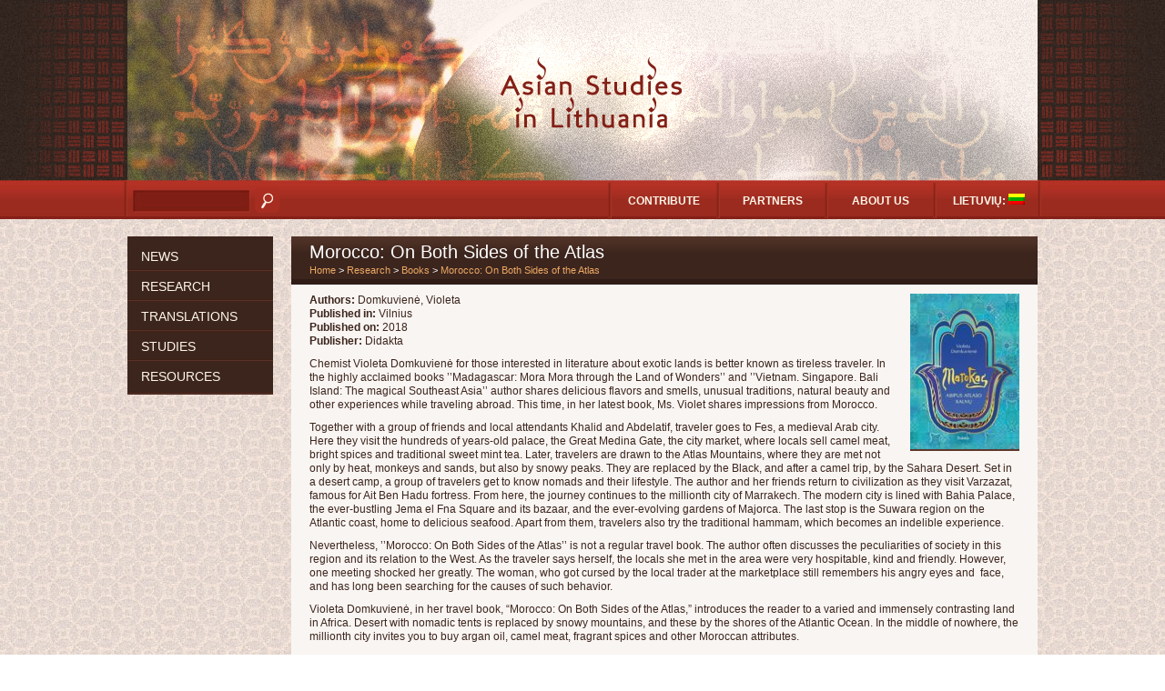

--- FILE ---
content_type: text/html; charset=UTF-8
request_url: http://asianstudies.lt/en/knyga/marokas-abipus-atlaso-kalnu/
body_size: 5431
content:

<!DOCTYPE html>
<html>
	<head>
		<title>Azijos studijos Lietuvoje - Morocco: On Both Sides of the Atlas</title>
		<link rel="stylesheet" type="text/css" media="all" href="http://asianstudies.lt/wp-content/themes/asianstudies/style.css" />
		<script type="text/javascript" src="http://asianstudies.lt/wp-content/themes/asianstudies/js/html5.js"></script>
		<link rel='dns-prefetch' href='//s.w.org' />
		<script type="text/javascript">
			window._wpemojiSettings = {"baseUrl":"https:\/\/s.w.org\/images\/core\/emoji\/2.3\/72x72\/","ext":".png","svgUrl":"https:\/\/s.w.org\/images\/core\/emoji\/2.3\/svg\/","svgExt":".svg","source":{"concatemoji":"http:\/\/asianstudies.lt\/wp-includes\/js\/wp-emoji-release.min.js?ver=4.8"}};
			!function(a,b,c){function d(a){var b,c,d,e,f=String.fromCharCode;if(!k||!k.fillText)return!1;switch(k.clearRect(0,0,j.width,j.height),k.textBaseline="top",k.font="600 32px Arial",a){case"flag":return k.fillText(f(55356,56826,55356,56819),0,0),b=j.toDataURL(),k.clearRect(0,0,j.width,j.height),k.fillText(f(55356,56826,8203,55356,56819),0,0),c=j.toDataURL(),b===c&&(k.clearRect(0,0,j.width,j.height),k.fillText(f(55356,57332,56128,56423,56128,56418,56128,56421,56128,56430,56128,56423,56128,56447),0,0),b=j.toDataURL(),k.clearRect(0,0,j.width,j.height),k.fillText(f(55356,57332,8203,56128,56423,8203,56128,56418,8203,56128,56421,8203,56128,56430,8203,56128,56423,8203,56128,56447),0,0),c=j.toDataURL(),b!==c);case"emoji4":return k.fillText(f(55358,56794,8205,9794,65039),0,0),d=j.toDataURL(),k.clearRect(0,0,j.width,j.height),k.fillText(f(55358,56794,8203,9794,65039),0,0),e=j.toDataURL(),d!==e}return!1}function e(a){var c=b.createElement("script");c.src=a,c.defer=c.type="text/javascript",b.getElementsByTagName("head")[0].appendChild(c)}var f,g,h,i,j=b.createElement("canvas"),k=j.getContext&&j.getContext("2d");for(i=Array("flag","emoji4"),c.supports={everything:!0,everythingExceptFlag:!0},h=0;h<i.length;h++)c.supports[i[h]]=d(i[h]),c.supports.everything=c.supports.everything&&c.supports[i[h]],"flag"!==i[h]&&(c.supports.everythingExceptFlag=c.supports.everythingExceptFlag&&c.supports[i[h]]);c.supports.everythingExceptFlag=c.supports.everythingExceptFlag&&!c.supports.flag,c.DOMReady=!1,c.readyCallback=function(){c.DOMReady=!0},c.supports.everything||(g=function(){c.readyCallback()},b.addEventListener?(b.addEventListener("DOMContentLoaded",g,!1),a.addEventListener("load",g,!1)):(a.attachEvent("onload",g),b.attachEvent("onreadystatechange",function(){"complete"===b.readyState&&c.readyCallback()})),f=c.source||{},f.concatemoji?e(f.concatemoji):f.wpemoji&&f.twemoji&&(e(f.twemoji),e(f.wpemoji)))}(window,document,window._wpemojiSettings);
		</script>
		<style type="text/css">
img.wp-smiley,
img.emoji {
	display: inline !important;
	border: none !important;
	box-shadow: none !important;
	height: 1em !important;
	width: 1em !important;
	margin: 0 .07em !important;
	vertical-align: -0.1em !important;
	background: none !important;
	padding: 0 !important;
}
</style>
<link rel='stylesheet' id='cudazi-scroll-to-top-style-css'  href='http://asianstudies.lt/wp-content/plugins/cudazi-scroll-to-top/css/widget.css?ver=4.8' type='text/css' media='all' />
<script type='text/javascript' src='http://asianstudies.lt/wp-includes/js/jquery/jquery.js?ver=1.12.4'></script>
<script type='text/javascript' src='http://asianstudies.lt/wp-includes/js/jquery/jquery-migrate.min.js?ver=1.4.1'></script>
<script type='text/javascript' src='http://asianstudies.lt/wp-content/plugins/cudazi-scroll-to-top/js/widget.js?ver=4.8'></script>
<link rel='https://api.w.org/' href='http://asianstudies.lt/en/wp-json/' />
<link rel="EditURI" type="application/rsd+xml" title="RSD" href="http://asianstudies.lt/xmlrpc.php?rsd" />
<link rel="wlwmanifest" type="application/wlwmanifest+xml" href="http://asianstudies.lt/wp-includes/wlwmanifest.xml" /> 
<link rel='prev' title='Tiger is Not a Cat' href='http://asianstudies.lt/en/knyga/tigras-tai-ne-katinas/' />
<link rel='next' title='Typhoon Wrath' href='http://asianstudies.lt/en/knyga/taifuno-rustybe/' />
<meta name="generator" content="WordPress 4.8" />
<link rel="canonical" href="http://asianstudies.lt/en/knyga/marokas-abipus-atlaso-kalnu/" />
<link rel='shortlink' href='http://asianstudies.lt/en/?p=13832' />
<link rel="alternate" type="application/json+oembed" href="http://asianstudies.lt/en/wp-json/oembed/1.0/embed?url=http%3A%2F%2Fasianstudies.lt%2Fen%2Fknyga%2Fmarokas-abipus-atlaso-kalnu%2F" />
<link rel="alternate" type="text/xml+oembed" href="http://asianstudies.lt/en/wp-json/oembed/1.0/embed?url=http%3A%2F%2Fasianstudies.lt%2Fen%2Fknyga%2Fmarokas-abipus-atlaso-kalnu%2F&#038;format=xml" />
<style type="text/css">
.qtranxs_flag_lt {background-image: url(http://asianstudies.lt/wp-content/plugins/qtranslate-x/flags/lt.png); background-repeat: no-repeat;}
.qtranxs_flag_en {background-image: url(http://asianstudies.lt/wp-content/plugins/qtranslate-x/flags/gb.png); background-repeat: no-repeat;}
</style>
<link hreflang="lt" href="http://asianstudies.lt/lt/knyga/marokas-abipus-atlaso-kalnu/" rel="alternate" />
<link hreflang="en" href="http://asianstudies.lt/en/knyga/marokas-abipus-atlaso-kalnu/" rel="alternate" />
<link hreflang="x-default" href="http://asianstudies.lt/knyga/marokas-abipus-atlaso-kalnu/" rel="alternate" />
<meta name="generator" content="qTranslate-X 3.4.6.8" />
		<script src="http://asianstudies.lt/wp-content/themes/asianstudies/js/jquery.uniform.min.js" type="text/javascript"></script>
		<link rel="stylesheet" href="http://asianstudies.lt/wp-content/themes/asianstudies/css/uniform.default.css" type="text/css" media="screen" charset="utf-8" />
		<link rel="stylesheet" href="http://asianstudies.lt/wp-content/themes/asianstudies/fonts/vegur/stylesheet.css" type="text/css" media="screen" charset="utf-8" />	

		<script type="text/javascript" src="http://asianstudies.lt/wp-content/themes/asianstudies/js/script.js"></script>
		<script type="text/javascript">
		var _gaq = _gaq || [];
  		_gaq.push(['_setAccount', 'UA-30375507-1']);
 		_gaq.push(['_trackPageview']);
  		_gaq.push(['account2._setAccount', 'UA-30523124-1']);
		_gaq.push(['account2._trackPageview']);
  		_gaq.push(['account3._setAccount', 'UA-30516895-1']);
  		_gaq.push(['account3._trackPageview']);

  		(function() {
    		var ga = document.createElement('script'); ga.type = 'text/javascript'; ga.async = true;
    		ga.src = ('https:' == document.location.protocol ? 'https://ssl' : 'http://www') + '.google-analytics.com/ga.js';
   	 		var s = document.getElementsByTagName('script')[0]; s.parentNode.insertBefore(ga, s);
  		})();
		</script>
	
	</head>
	<body>
            <div id="overlay_1">
                <div id="overlay_2">
		<div id="fb-root"></div>
		<script>(function(d, s, id) {
 		var js, fjs = d.getElementsByTagName(s)[0];
		if (d.getElementById(id)) return;
  			js = d.createElement(s); js.id = id;
  			js.src = "//connect.facebook.net/en_GB/all.js#xfbml=1&appId=199329900125411";
  			fjs.parentNode.insertBefore(js, fjs);
		}(document, 'script', 'facebook-jssdk'));
		</script>
                
		<div id="wrap">
			<header>
				<img class="rotator" src="http://asianstudies.lt/wp-content/themes/asianstudies/images/header/en/h1.png" alt="Asian studies in Lithuania"/>				<nav>
				 	<div class="inner">
						<div id="search">
						<form role="search" method="get" id="searchform" action="http://asianstudies.lt/en/" >
    <div>
    <input type="text" value="" name="s" id="s" />
    <input type="submit" id="searchsubmit" value="Search" />
    </div>
    </form>						</div>
						
						<div id="top-menu">
							<div class="menu-papildomas-meniu-container"><ul id="menu-papildomas-meniu" class="menu"><li id="menu-item-38" class="menu-item menu-item-type-post_type menu-item-object-page menu-item-has-children menu-item-38"><a href="http://asianstudies.lt/en/prisidekite/">Contribute</a>
<ul  class="sub-menu">
	<li id="menu-item-37" class="menu-item menu-item-type-post_type menu-item-object-page menu-item-37"><a href="http://asianstudies.lt/en/prisidekite/nuostatai/">Regulations</a></li>
	<li id="menu-item-123" class="menu-item menu-item-type-post_type menu-item-object-page menu-item-123"><a href="http://asianstudies.lt/en/prisidekite/">Contribute</a></li>
	<li id="menu-item-442" class="menu-item menu-item-type-post_type menu-item-object-page menu-item-442"><a href="http://asianstudies.lt/en/prisidekite/ikelti-irasa/">Upload the record</a></li>
	<li id="menu-item-147" class="simplemodal-login menu-item menu-item-type-custom menu-item-object-custom menu-item-147"><a href="http://www.asianstudies.lt/wp-login.php">Login</a></li>
</ul>
</li>
<li id="menu-item-39" class="menu-item menu-item-type-post_type menu-item-object-page menu-item-39"><a href="http://asianstudies.lt/en/partneriai/">Partners</a></li>
<li id="menu-item-40" class="menu-item menu-item-type-post_type menu-item-object-page menu-item-40"><a href="http://asianstudies.lt/en/apie-mus/">About us</a></li>
<li id="menu-item-10591" class="qtranxs-lang-menu qtranxs-lang-menu-lt menu-item menu-item-type-custom menu-item-object-custom menu-item-10591"><a title="Lietuvių" href="http://asianstudies.lt/lt/knyga/marokas-abipus-atlaso-kalnu/">Lietuvių:&nbsp;<img src="http://asianstudies.lt/wp-content/plugins/qtranslate-x/flags/lt.png" alt="Lietuvių" /></a></li>
</ul></div>						</div>
					</div>
				</nav>
			</header>
<div id="container">
    <nav>
        <div class="menu-pagrindinis-meniu-container"><ul id="menu-pagrindinis-meniu" class="menu"><li id="menu-item-641" class="menu-item menu-item-type-post_type menu-item-object-page menu-item-home menu-item-641"><a href="http://asianstudies.lt/en/">News</a></li>
<li id="menu-item-80" class="menu-item menu-item-type-post_type menu-item-object-page menu-item-has-children menu-item-80"><a title="unactive" href="http://asianstudies.lt/en/mokslas/">Research</a>
<ul  class="sub-menu">
	<li id="menu-item-81" class="menu-item menu-item-type-post_type menu-item-object-page menu-item-81"><a href="http://asianstudies.lt/en/mokslas/istorija/">History</a></li>
	<li id="menu-item-246" class="menu-item menu-item-type-post_type menu-item-object-page menu-item-246"><a href="http://asianstudies.lt/en/mokslas/asmenybes/">Scholars</a></li>
	<li id="menu-item-245" class="menu-item menu-item-type-post_type menu-item-object-page menu-item-245"><a href="http://asianstudies.lt/en/mokslas/knygos/">Books</a></li>
	<li id="menu-item-244" class="menu-item menu-item-type-post_type menu-item-object-page menu-item-244"><a href="http://asianstudies.lt/en/mokslas/disertacijos/">Dissertations</a></li>
	<li id="menu-item-335" class="menu-item menu-item-type-post_type menu-item-object-page menu-item-335"><a href="http://asianstudies.lt/en/mokslas/moksline-periodika/">Periodicals</a></li>
</ul>
</li>
<li id="menu-item-76" class="menu-item menu-item-type-post_type menu-item-object-page menu-item-has-children menu-item-76"><a title="unactive" href="http://asianstudies.lt/en/vertimai/">Translations</a>
<ul  class="sub-menu">
	<li id="menu-item-77" class="menu-item menu-item-type-post_type menu-item-object-page menu-item-77"><a href="http://asianstudies.lt/en/vertimai/istorija/">History</a></li>
	<li id="menu-item-252" class="menu-item menu-item-type-post_type menu-item-object-page menu-item-252"><a href="http://asianstudies.lt/en/vertimai/vertejai/">Translators</a></li>
	<li id="menu-item-251" class="menu-item menu-item-type-post_type menu-item-object-page menu-item-251"><a href="http://asianstudies.lt/en/vertimai/versta-literatura/">Translated literature</a></li>
</ul>
</li>
<li id="menu-item-78" class="menu-item menu-item-type-post_type menu-item-object-page menu-item-has-children menu-item-78"><a title="unactive" href="http://asianstudies.lt/en/studijos/">Studies</a>
<ul  class="sub-menu">
	<li id="menu-item-79" class="menu-item menu-item-type-post_type menu-item-object-page menu-item-79"><a href="http://asianstudies.lt/en/studijos/istorija/">History</a></li>
	<li id="menu-item-98" class="menu-item menu-item-type-post_type menu-item-object-page menu-item-98"><a href="http://asianstudies.lt/en/studijos/institucijos/">Institutions</a></li>
	<li id="menu-item-99" class="menu-item menu-item-type-post_type menu-item-object-page menu-item-99"><a href="http://asianstudies.lt/en/studijos/studiju-programos/">Study programs</a></li>
</ul>
</li>
<li id="menu-item-82" class="menu-item menu-item-type-post_type menu-item-object-page menu-item-has-children menu-item-82"><a title="unactive" href="http://asianstudies.lt/en/istekliai/">Resources</a>
<ul  class="sub-menu">
	<li id="menu-item-275" class="menu-item menu-item-type-post_type menu-item-object-page menu-item-275"><a href="http://asianstudies.lt/en/istekliai/bibliografiniai-istekliai/">Bibliographic resources</a></li>
	<li id="menu-item-276" class="menu-item menu-item-type-post_type menu-item-object-page menu-item-276"><a href="http://asianstudies.lt/en/istekliai/meno-kolekcijos/">Art collections</a></li>
	<li id="menu-item-274" class="menu-item menu-item-type-post_type menu-item-object-page menu-item-274"><a href="http://asianstudies.lt/en/istekliai/kalbu-studiju-istekliai/">Language study resources</a></li>
	<li id="menu-item-573" class="menu-item menu-item-type-post_type menu-item-object-page menu-item-573"><a href="http://asianstudies.lt/en/istekliai/elektroniniai-istekliai/">Electronic resources</a></li>
</ul>
</li>
</ul></div>    </nav>

                <div id="content" class="wide">
                <div class="top">
                    <h1>Morocco: On Both Sides of the Atlas</h1>
                    <div class="breadcrumb">
                        <a title="Home." href="http://asianstudies.lt/en">Home</a> &gt; <a title="Research." href="http://asianstudies.lt/en/mokslas/">Research</a> &gt; <a title="Go to Books." href="http://asianstudies.lt/en/mokslas/knygos/">Books</a> &gt; <a title="Go to Morocco: On Both Sides of the Atlas." href="http://asianstudies.lt/en/knyga/marokas-abipus-atlaso-kalnu/">Morocco: On Both Sides of the Atlas</a>                    </div>
                </div>
                <div class="text">

                    <img width="120" height="171" src="http://asianstudies.lt/wp-content/uploads/2020/01/Marokas-abipus-atlaso-kalnu-120x171.jpg" class="attachment-thumbnail size-thumbnail wp-post-image" alt="" srcset="http://asianstudies.lt/wp-content/uploads/2020/01/Marokas-abipus-atlaso-kalnu-120x171.jpg 120w, http://asianstudies.lt/wp-content/uploads/2020/01/Marokas-abipus-atlaso-kalnu-211x300.jpg 211w, http://asianstudies.lt/wp-content/uploads/2020/01/Marokas-abipus-atlaso-kalnu.jpg 421w" sizes="(max-width: 120px) 100vw, 120px" />
                    
                        <strong>Authors:</strong>
                        Domkuvienė, Violeta                        <br />
                        

                    

                    


                    
                    
                                            <strong>Published in: </strong>
                        Vilnius                        <br />
                    
                                            <strong>Published on:</strong>
                        2018                        <br />
                        							

                                            <strong>Publisher: </strong>
                        Didakta                        <br />
                    
                    
                    <p>
        <p>Chemist Violeta Domkuvienė for those interested in literature about exotic lands is better known as tireless traveler. In the highly acclaimed books ’’Madagascar: Mora Mora through the Land of Wonders’’ and ’’Vietnam. Singapore. Bali Island: The magical Southeast Asia’’ author shares delicious flavors and smells, unusual traditions, natural beauty and other experiences while traveling abroad. This time, in her latest book, Ms. Violet shares impressions from Morocco.<span id="more-13832"></span></p>
<p>Together with a group of friends and local attendants Khalid and Abdelatif, traveler goes to Fes, a medieval Arab city. Here they visit the hundreds of years-old palace, the Great Medina Gate, the city market, where locals sell camel meat, bright spices and traditional sweet mint tea. Later, travelers are drawn to the Atlas Mountains, where they are met not only by heat, monkeys and sands, but also by snowy peaks. They are replaced by the Black, and after a camel trip, by the Sahara Desert. Set in a desert camp, a group of travelers get to know nomads and their lifestyle. The author and her friends return to civilization as they visit Varzazat, famous for Ait Ben Hadu fortress. From here, the journey continues to the millionth city of Marrakech. The modern city is lined with Bahia Palace, the ever-bustling Jema el Fna Square and its bazaar, and the ever-evolving gardens of Majorca. The last stop is the Suwara region on the Atlantic coast, home to delicious seafood. Apart from them, travelers also try the traditional hammam, which becomes an indelible experience.</p>
<p>Nevertheless, ’’Morocco: On Both Sides of the Atlas’’ is not a regular travel book. The author often discusses the peculiarities of society in this region and its relation to the West. As the traveler says herself, the locals she met in the area were very hospitable, kind and friendly. However, one meeting shocked her greatly. The woman, who got cursed by the local trader at the marketplace still remembers his angry eyes and  face, and has long been searching for the causes of such behavior.</p>
<p>Violeta Domkuvienė, in her travel book, &#8220;Morocco: On Both Sides of the Atlas,&#8221; introduces the reader to a varied and immensely contrasting land in Africa. Desert with nomadic tents is replaced by snowy mountains, and these by the shores of the Atlantic Ocean. In the middle of nowhere, the millionth city invites you to buy argan oil, camel meat, fragrant spices and other Moroccan attributes.</p>
                    </p>

                                    </div>
            </div>

    
    <div class="clear"></div>
</div>


<div class="push"></div>
		</div>
		
		<footer>
			<span>Initiators of the project:</span>
			<a href="http://www.jpf.go.jp/e/index.html" target="_blank"><img src="http://asianstudies.lt/wp-content/themes/asianstudies/images/logos/japan-foundation.png" alt="Japan foundation" /></a>
			<a href="http://asc.vdu.lt" target="_blank"><img src="http://asianstudies.lt/wp-content/themes/asianstudies/images/logos/vdu.png" alt="VDU" /></a> 
		</footer>
				<a id="scroll-to-top" href="#" title="Scroll to Top">Top</a>
		<script type='text/javascript' src='http://asianstudies.lt/wp-includes/js/wp-embed.min.js?ver=4.8'></script>
</div>
</div>
	</body>
</html>

--- FILE ---
content_type: text/css
request_url: http://asianstudies.lt/wp-content/themes/asianstudies/style.css
body_size: 2685
content:
/*
Theme Name: Azijos studijos Lietuvoje
Theme URI: http://www.asianstudies.lt
Author: KOI
Author URI: http://www.koi.lt
Font line used to be "	font-family: "Trebuchet MS", "Myriad Pro", "VegurRegular", Tahoma, Verdana;" -- reverse if needed
*/

html, body, ul, h1, h2, h3, h3, h4, h5, h6, p {
	margin: 0;
	padding: 0;
}

html, body {
	height: 100%;
}

body {
	background: url(images/bg.jpg);
	font-family: Helvetica;
}

#overlay_1 {
    background: url(images/header-bg.jpg) repeat-x top;
}

#overlay_2 {
    background: url(images/header-bg.png) center top no-repeat;
}

p {
	padding-bottom: 10px;
}

a img {
	border: none;
}

.text ul {
	margin-left: 15px;
	padding-bottom: 10px;
}

.rotator {
	position: absolute;
}

#content a {
	color: #842017;
	font-weight: normal;
	text-decoration: none;
}

#content a:hover {
	text-decoration: underline;
}

#wrap {
    height: auto !important;
    height: 100%;
	margin: 0 auto -120px;
	min-height: 100%;
	width: 1000px;
}

header {
	height: 241px;
}

header nav {
	background: url(images/nav.png) repeat-x;
	height: 43px;
	position: relative;
	margin: 0 -4px 0 -4px;
	top: 198px;
}

header nav .inner {
	background: url(images/gap.png) no-repeat left, url(images/gap.png) no-repeat right;
	height: 39px;
	position: relative;
	top: 1px;
}

header #search {
	float: left;
	padding: 7px 0 0 10px;
}

#search #s {
	background: url(images/search.jpg) no-repeat;
	border: none;
	color: #fdf4e6;
	font-size: 12px;
	height: 19px;
	padding: 3px;
	position: relative;
	top: 1px;
	width: 123px;
	font-style: italic;
}

#search #searchsubmit {
	background: url(images/search.png) no-repeat;
	border: none;
	color: transparent;
        text-indent: -9999px;
	height: 28px;
	width: 29px;
}
#search #searchsubmit:hover {
	background: url(images/search-on.png) no-repeat;
}

#top-menu ul {
	float: right;
	list-style: none;
}

#top-menu ul li {
	background: url(images/gap.png) left no-repeat;
	float: left;
	padding-left: 4px;
}

#top-menu ul li a {
	color: #fef6e9;
	display: block;
	width: 115px;
	font-family: Helvetica;
	font-size: 12px;
	font-weight: bold;
	line-height: 39px;
	padding-top: 3px;
	text-align: center;
	text-decoration: none;
	text-transform: uppercase;	
}

#top-menu ul#menu-papildomas-meniu li:hover a {
	background: url(images/top-nav-on.jpg) repeat-x 0px -1px;
	text-shadow: 2px 2px 0px #91332b;
}

#top-menu ul#menu-papildomas-meniu li li a {
	background: none;
}

#top-menu ul ul {
	border-bottom: 3px solid #701811;
	background: #842017;
	display: none;
	padding: 3px 0 3px 0;
	position: absolute;
	width: 115px;
	top: 39px;
	z-index: 1;
}

#top-menu ul#menu-papildomas-meniu ul li {
	background: none;
	display: block;
	float: none;
	text-align: center;
	padding: 3px 0 3px 0;
}

nav #top-menu ul#menu-papildomas-meniu .sub-menu li a {
	background: none;
}

#top-menu ul ul li a {
	background: none;
	color: #fef6e9;
	display: inline;
	font-size: 12px;
	line-height: 14px;
	text-align: left;
	text-shadow: 2px 2px 0px #91332b;
	text-transform: none;
}

#top-menu ul#menu-papildomas-meniu ul li a:hover {
	background: none;
	text-shadow: 0px 0px 5px #ec8a82;
}

#container {
	padding-top: 19px;
}

#container nav {
	background: #3c251d;
	float: left;
	width: 160px;
}

#container nav ul {
	list-style: none;
	width: auto;
    height: auto;
}

#container nav ul li:first-child a {
	padding-top: 14px;
}

#container nav ul li:last-child a {
	padding-bottom: 12px;
}

#container nav ul li a {
	background: url(images/nav-border.jpg) repeat-x bottom;
	color: #fef6e9;
	display: block;
	font-family: Helvetica;
	font-size: 14px;
	padding: 8px 15px 9px 15px;
	text-decoration: none;
	text-transform: uppercase;
}

#container nav ul li a:hover {
	background: url(images/nav-border-on.jpg) repeat-x bottom #5d372a;
}

#container nav ul ul {
	border-bottom: 2px #583024 solid;
	background: #5d372a;
}

#container nav ul ul li a {
	background: none;
	font-size: 13px;
	font-weight: normal;
	padding: 10px 15px 9px 15px;
	text-transform: none;
}

#container nav ul ul li a:hover {
	background: none;
	border-left: 4px #9b2b1f solid;
	padding-left: 11px;
}

#container nav ul ul li.current-menu-item a, #container nav ul ul li.current-page-ancestor a {
	background: url(images/nav-active.jpg) repeat-x #f8ede6;
	border-left: 4px #9b2b1f solid;
	color: #9b2b1f;
	padding-left: 11px;
}

#content {
	background: #f9f5f2;
	border-bottom: 2px solid #5d372a;
	color: #3c251d;
	font-size: 12px;
	line-height: 15px;
	font-family: Helvetica;
	float: left;
	min-height: 300px;
	margin-left: 20px;
}

#content h4 {
	color: #6a140c;
	font-size: 18px;
	font-weight: bold;
	padding: 6px 0 6px 0;
}

h1.news-type {
	background: url(images/nav.png) center center;
	font-size: 16px;
	padding: 3px 5px;
}

#content h1.news-type a {
	color: #FEF6E9;
}

.narrow {
	width: 640px;
}

.wide {
	width: 820px;
}

#content .top {
	background: url(images/top-content.png) repeat-x #301B17;
	min-height: 40px;
	padding: 10px 20px 3px 20px;
}

#content .top h1 {
	color: #fff;
	font-family: Helvetica;
	font-size: 20px;
	font-weight: 400;
}

#sortby {
	color: #eca965;
	font-size: 11px;
	font-weight: bold;
	float: right;
	margin-top: 15px;
	position: relative;
	z-index: 0;
}


#content  .breadcrumb {
	color: #fff;
	font-size: 11px;
	margin-top: 5px;
}

#content .top .left {
	float: left;
}

#content .breadcrumb a {
	color: #eca965;
	font-family: Helvetica;
	font-size: 11px;
	font-weight: normal;
	text-decoration: none;
}

#content .text {
	padding: 10px 20px 10px 20px;
}

#content .post {
	border-bottom: 1px solid #d8c8c3;
	padding-bottom: 5px;
}

#content .post h1 {
	padding: 0 0 3px 0;
	margin: 10px 0 0 0;
	line-height: 16px;
}

#content .post h1 a {
	color: #3c251d;
	font-family: Helvetica;
	font-size: 16px;
	font-weight: bold;
	text-decoration: none;
}

#content .post h1 a:hover {
	text-decoration: underline;
}

.translated-text {
	display: none;
}

.post .time {
	color: #9b2b1f;
	font-size: 12px;
	font-weight: bold;
	padding-bottom: 3px;
}

.life-year {
	display: block;
	font-size: 16px;
	padding-bottom: 3px;
	padding-top: 2px;
}

.more-link {
	display: block;
	text-align: right;
}

#content a.more-link {
	font-weight: bold;
}

.current-page-ancestor ul.sub-menu {
	display: block;
}

.attachment-full, 
.attachment-thumbnail {
	border-bottom: 2px solid #5d372a;
	float: right;
	margin-left: 10px;
}

.no-border {
	border: none;
}

.groups {
	font-size: 12px;
	margin-top: 0px;
}

.groups.brown  { border-bottom: 2px solid #3c251d; }
.groups.red    { border-bottom: 2px solid #be2d1f; }
.groups.blue   { border-bottom: 2px solid #0f79a5; }
.groups.orange { border-bottom: 2px solid #f66d08; }
.groups.green  { border-bottom: 2px solid #109e4c; }
.groups.violet { border-bottom: 2px solid #93278f; }

#content .groups a { padding: 4px 4px 2px 4px; }
#content .groups a.brown  { color: #3c251d; }
#content .groups a.red    { color: #be2d1f; }
#content .groups a.blue   { color: #0f79a5; }
#content .groups a.orange { color: #f66d08; }
#content .groups a.green  { color: #109e4c; }
#content .groups a.violet { color: #93278f; }

#content .groups a.selected { color: #fff; }
#content .groups a.brown.selected  { background-color: #3c251d; }
#content .groups a.red.selected    { background-color: #be2d1f; }
#content .groups a.blue.selected   { background-color: #0f79a5; }
#content .groups a.orange.selected { background-color: #f66d08; }
#content .groups a.green.selected  { background-color: #109e4c; }
#content .groups a.violet.selected { background-color: #93278f; }

#labels {
	display: block;
	border-top: 1px solid #5d372a;
	border-bottom: 1px solid #5d372a;
	font-size: 11px;
	list-style-type: none;
	margin: 10px 0 0 0;
	padding: 2px 10px 0 10px;
}

#labels li {
	float: left;
}

#labels li a {
	color: #5d372a;
	padding: 3px 5px 2px 5px;
}

#labels li.active a {
	background: #5d372a;
	color: #fff;
	font-weight: 500;
}

#labels li a {
}

#sidebar {
	float: right;
	width: 160px;
	text-align: center;
}

.wp-pagenavi {
	margin-top: 14px;
	text-align: center;
}

.wp-pagenavi .current {
	border: 1px solid #842017;

}

footer, .push, .clear {
	clear: both;
}

.push {
	height: 140px;
}

footer {
	height: 120px
}

footer {
	background: url(images/footer.png) repeat-x;
	text-align: center;
	padding-top: 20px;
}

footer span {
	color: #f1ccb6;
	font-size: 11px;
	display: block;
	text-align: center;
}

footer img {
	padding: 10px;
}

.simplemodal-login-credit {display:none;}


.menu-papildomas-meniu-container {
	float: right;
}

#switcher {
	background: url(images/gap.png) left no-repeat;
	float: right;
	height: 34px;
	text-align: center;
	padding: 5px 9px 0 9px;
}

#qtranslate-chooser {
	background: url(images/lang-border.png) 6px 0 no-repeat;
	display: block;
	float: none;
	height: 32px;
	width: 33px;
	padding: 1px 0 0 0;
}

nav #qtranslate-chooser li {
	background: none;
	float: none;
	display: block;
	height: 12px;
	width: 33px;
	padding: 0;
	padding-left: 8px;
	margin-top: 1px;
}

nav #qtranslate-chooser li.active {
	background: url(images/languages-select.png) no-repeat;
}

nav #qtranslate-chooser li:last-child {
	margin-top: 4px;
}

nav #qtranslate-chooser li a {
	width: 18px;
}

.fb-like-box {
	background: #F9F5F2;
	margin-top: 10px;
}

.widget {
	background: url(images/subscribe-bg.jpg) no-repeat;
	color: #fdf4e6;
	font-size: 12px;
	height: 60px;
	width: 160px;
	padding: 5px 0 0 0;
	overflow: visible;
}

.widget input {
	margin-top: 3px;
}

.widget input[type=text] {
	background: url(images/subscribe-input.jpg) no-repeat;
	border: none;
	color: #fff;
	width: 104px;
	padding: 2px 5px 2px 2px;
	height: 21px;
	font-style: italic;
}

.widget input.eemail_textbox_button {
	background: url(images/subscribe.png) no-repeat;
	border: none;
	color: transparent;
        text-indent: -9999px;
	width: 29px;
	height: 28px;
}

.widget .eemail_caption {
	padding: 0;
	margin: 0;
	font-weight: bold;
	font-size: 12px;
}

.eemail_textbox, .eemail_button {
	float: left;
}

.eemail_textbox {
	margin-left: 10px;
}

.eemail_button {
	margin-left: 5px;
}

.eemail_button input {
	margin-top: 0;
}

.widget .eemail_msg {
	color: #FEF6E9;
	margin-top: 3px;
	padding: 0 3px;
}

.select-lang {
	margin-left: 3px;
	margin-top: 3px;
	box-shadow: 0px 0px 1px grey;
}

.select-lang:hover {
	cursor: pointer;
}

.select-lang.selected {
	cursor: default;
}

.front-end-form td {
	vertical-align: top;
}

#wp-admin-bar-wp-logo, #wp-admin-bar-comments {
	display: none;
}

.add-record {
    padding-top:10px;
}

--- FILE ---
content_type: text/css
request_url: http://asianstudies.lt/wp-content/themes/asianstudies/fonts/vegur/stylesheet.css
body_size: 252
content:
/* Generated by Font Squirrel (http://www.fontsquirrel.com) on June 28, 2012 */



@font-face {
    font-family: 'VegurRegular';
    src: url('vegur-r_0.602-webfont.eot');
    src: url('vegur-r_0.602-webfont.eot?#iefix') format('embedded-opentype'),
         url('vegur-r_0.602-webfont.woff') format('woff'),
         url('vegur-r_0.602-webfont.ttf') format('truetype'),
         url('vegur-r_0.602-webfont.svg#VegurRegular') format('svg');
    font-weight: normal;
    font-style: normal;

}

--- FILE ---
content_type: text/javascript
request_url: http://asianstudies.lt/wp-content/themes/asianstudies/js/script.js
body_size: 615
content:
jQuery(document).ready(function($) {
	var menu_ul = $('#container nav ul li ul'),
        menu_a  = $('#container nav ul li a[title=unactive]');
 		current_ul = $('#container .current-menu-parent ul'); 
   
    menu_ul.hide();
    current_ul.show();
 
    menu_a.click(function(e) {
        e.preventDefault();
        if(!$(this).hasClass('active')) {
            menu_a.removeClass('active');
            menu_ul.filter(':visible').slideUp('normal');
            $(this).addClass('active').next().stop(true,true).slideDown('normal');
        } else {
            $(this).removeClass('active');
            $(this).next().stop(true,true).slideUp('normal');
        }
    });

	
	
	$('#top-menu ul li').hover(function() {
		$(this).children('ul').stop(true, false).slideDown(200);
	},
	function() {
		$(this).children('ul').slideUp(200);
	});
	
	$('.translate-to').click(function() {
		$('.original-text').fadeOut('slow');
		$('.translated-text').delay(1000).fadeIn('slow');
		return false;
	});

	/*$('#container nav ul li a[title=unactive]').click(function() {
		$(this).parent().children('ul').slideDown(100);
		return false;
	});*/
	
	$('form#sortby select').change(function() {
		$('form#sortby').submit();
	});
	
	$('form#sortby select').uniform();	
	
	$('#labels li').click(function() {
		var liClass = $(this).attr('class');
			liArray = liClass.split(' ');
			last = liArray.pop();
			lastArray = last.split('-');
			taxId = lastArray.pop();
		
		$('#label_form input[name=label_id]').val(taxId);
		$('#label_form').submit();
		return false;
	});	
});